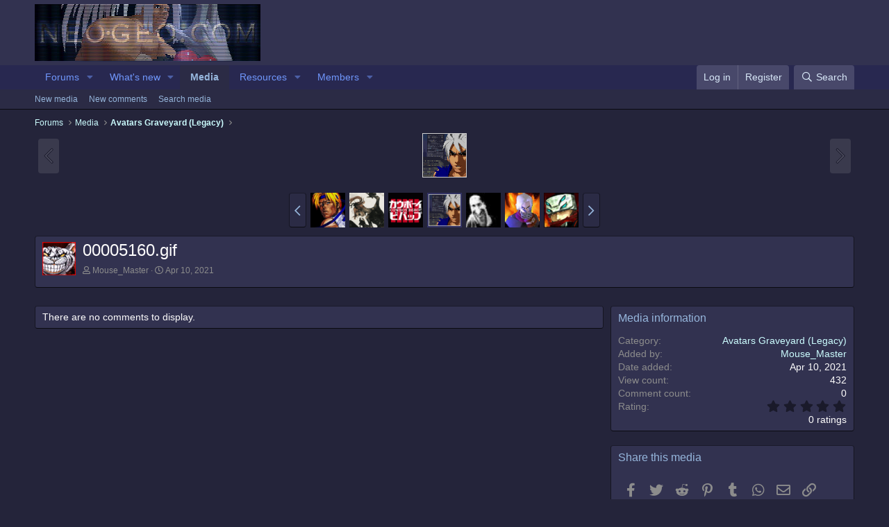

--- FILE ---
content_type: text/html; charset=utf-8
request_url: https://www.neo-geo.com/forums/index.php?media/00005160-gif.1967/
body_size: 10405
content:
<!DOCTYPE html>
<html id="XF" lang="en-US" dir="LTR"
	data-app="public"
	data-template="xfmg_media_view"
	data-container-key="xfmgCategory-5"
	data-content-key=""
	data-logged-in="false"
	data-cookie-prefix="xf_"
	data-csrf="1769048127,5fae7a98173c78784b33d7d777dacb0b"
	class="has-no-js template-xfmg_media_view"
	>
<head>
	<meta charset="utf-8" />
	<meta http-equiv="X-UA-Compatible" content="IE=Edge" />
	<meta name="viewport" content="width=device-width, initial-scale=1, viewport-fit=cover">

	
	
	

	<title>00005160.gif | Neo-Geo Forums</title>

	<link rel="manifest" href="/forums/webmanifest.php">
	
		<meta name="theme-color" content="#323250" />
	

	<meta name="apple-mobile-web-app-title" content="Neo-Geo Forums!">
	

	
		<meta property="og:url" content="http://www.neo-geo.com/forums/index.php?media/00005160-gif.1967/" />
	
		<link rel="canonical" href="http://www.neo-geo.com/forums/index.php?media/00005160-gif.1967/" />
	
		
		<meta property="og:image" content="http://www.neo-geo.com/forums/data/xfmg/thumbnail/1/1967-baac73cd2ae6738f8e40745d522c4121.jpg?1618086154" />
		<meta property="twitter:image" content="http://www.neo-geo.com/forums/data/xfmg/thumbnail/1/1967-baac73cd2ae6738f8e40745d522c4121.jpg?1618086154" />
		<meta property="twitter:card" content="summary" />
	
	

	
		
	
	
	<meta property="og:site_name" content="Neo-Geo Forums" />


	
	
		
	
	
	<meta property="og:type" content="website" />


	
	
		
	
	
	
		<meta property="og:title" content="00005160.gif" />
		<meta property="twitter:title" content="00005160.gif" />
	


	
	
	
	

	
	

	


	<link rel="preload" href="/forums/styles/fonts/fa/fa-regular-400.woff2?_v=5.15.3" as="font" type="font/woff2" crossorigin="anonymous" />


	<link rel="preload" href="/forums/styles/fonts/fa/fa-solid-900.woff2?_v=5.15.3" as="font" type="font/woff2" crossorigin="anonymous" />


<link rel="preload" href="/forums/styles/fonts/fa/fa-brands-400.woff2?_v=5.15.3" as="font" type="font/woff2" crossorigin="anonymous" />

	<link rel="stylesheet" href="/forums/css.php?css=public%3Anormalize.css%2Cpublic%3Afa.css%2Cpublic%3Acore.less%2Cpublic%3Aapp.less&amp;s=1&amp;l=1&amp;d=1754256056&amp;k=b16404fbefc7a0e35ee193ae11d4c2f81a1bc910" />

	<link rel="stylesheet" href="/forums/css.php?css=public%3Arating_stars.less%2Cpublic%3Ashare_controls.less%2Cpublic%3Axfmg_media_list.less%2Cpublic%3Axfmg_media_view.less%2Cpublic%3Aextra.less&amp;s=1&amp;l=1&amp;d=1754256056&amp;k=dd7e1bbcda3ec2ccfb8008d5c860440bb5ad3c83" />

	
		<script src="/forums/js/xf/preamble.min.js?_v=1b143ead"></script>
	


	
	
</head>
<body data-template="xfmg_media_view">

<div class="p-pageWrapper" id="top">





<header class="p-header" id="header">
	<div class="p-header-inner">
		<div class="p-header-content">

			<div class="p-header-logo p-header-logo--image">
				<a href="/forums/index.php">
					<img src="/forums/images/logo.jpg" srcset="" alt="Neo-Geo Forums"
						width="" height="" />
				</a>
			</div>

			
		</div>
	</div>
</header>





	<div class="p-navSticky p-navSticky--primary" data-xf-init="sticky-header">
		
	<nav class="p-nav">
		<div class="p-nav-inner">
			<button type="button" class="button--plain p-nav-menuTrigger button" data-xf-click="off-canvas" data-menu=".js-headerOffCanvasMenu" tabindex="0" aria-label="Menu"><span class="button-text">
				<i aria-hidden="true"></i>
			</span></button>

			<div class="p-nav-smallLogo">
				<a href="/forums/index.php">
					<img src="/forums/images/logo.jpg" srcset="" alt="Neo-Geo Forums"
						width="" height="" />
				</a>
			</div>

			<div class="p-nav-scroller hScroller" data-xf-init="h-scroller" data-auto-scroll=".p-navEl.is-selected">
				<div class="hScroller-scroll">
					<ul class="p-nav-list js-offCanvasNavSource">
					
						<li>
							
	<div class="p-navEl " data-has-children="true">
		

			
	
	<a href="/forums/index.php"
		class="p-navEl-link p-navEl-link--splitMenu "
		
		
		data-nav-id="forums">Forums</a>


			<a data-xf-key="1"
				data-xf-click="menu"
				data-menu-pos-ref="< .p-navEl"
				class="p-navEl-splitTrigger"
				role="button"
				tabindex="0"
				aria-label="Toggle expanded"
				aria-expanded="false"
				aria-haspopup="true"></a>

		
		
			<div class="menu menu--structural" data-menu="menu" aria-hidden="true">
				<div class="menu-content">
					
						
	
	
	<a href="/forums/index.php?whats-new/posts/"
		class="menu-linkRow u-indentDepth0 js-offCanvasCopy "
		
		
		data-nav-id="newPosts">New posts</a>

	

					
						
	
	
	<a href="/forums/index.php?search/&amp;type=post"
		class="menu-linkRow u-indentDepth0 js-offCanvasCopy "
		
		
		data-nav-id="searchForums">Search forums</a>

	

					
				</div>
			</div>
		
	</div>

						</li>
					
						<li>
							
	<div class="p-navEl " data-has-children="true">
		

			
	
	<a href="/forums/index.php?whats-new/"
		class="p-navEl-link p-navEl-link--splitMenu "
		
		
		data-nav-id="whatsNew">What's new</a>


			<a data-xf-key="2"
				data-xf-click="menu"
				data-menu-pos-ref="< .p-navEl"
				class="p-navEl-splitTrigger"
				role="button"
				tabindex="0"
				aria-label="Toggle expanded"
				aria-expanded="false"
				aria-haspopup="true"></a>

		
		
			<div class="menu menu--structural" data-menu="menu" aria-hidden="true">
				<div class="menu-content">
					
						
	
	
	<a href="/forums/index.php?whats-new/posts/"
		class="menu-linkRow u-indentDepth0 js-offCanvasCopy "
		 rel="nofollow"
		
		data-nav-id="whatsNewPosts">New posts</a>

	

					
						
	
	
	<a href="/forums/index.php?whats-new/media/"
		class="menu-linkRow u-indentDepth0 js-offCanvasCopy "
		 rel="nofollow"
		
		data-nav-id="xfmgWhatsNewNewMedia">New media</a>

	

					
						
	
	
	<a href="/forums/index.php?whats-new/media-comments/"
		class="menu-linkRow u-indentDepth0 js-offCanvasCopy "
		 rel="nofollow"
		
		data-nav-id="xfmgWhatsNewMediaComments">New media comments</a>

	

					
						
	
	
	<a href="/forums/index.php?whats-new/resources/"
		class="menu-linkRow u-indentDepth0 js-offCanvasCopy "
		 rel="nofollow"
		
		data-nav-id="xfrmNewResources">New resources</a>

	

					
						
	
	
	<a href="/forums/index.php?whats-new/latest-activity"
		class="menu-linkRow u-indentDepth0 js-offCanvasCopy "
		 rel="nofollow"
		
		data-nav-id="latestActivity">Latest activity</a>

	

					
				</div>
			</div>
		
	</div>

						</li>
					
						<li>
							
	<div class="p-navEl is-selected" data-has-children="true">
		

			
	
	<a href="/forums/index.php?media/"
		class="p-navEl-link p-navEl-link--splitMenu "
		
		
		data-nav-id="xfmg">Media</a>


			<a data-xf-key="3"
				data-xf-click="menu"
				data-menu-pos-ref="< .p-navEl"
				class="p-navEl-splitTrigger"
				role="button"
				tabindex="0"
				aria-label="Toggle expanded"
				aria-expanded="false"
				aria-haspopup="true"></a>

		
		
			<div class="menu menu--structural" data-menu="menu" aria-hidden="true">
				<div class="menu-content">
					
						
	
	
	<a href="/forums/index.php?whats-new/media/"
		class="menu-linkRow u-indentDepth0 js-offCanvasCopy "
		 rel="nofollow"
		
		data-nav-id="xfmgNewMedia">New media</a>

	

					
						
	
	
	<a href="/forums/index.php?whats-new/media-comments/"
		class="menu-linkRow u-indentDepth0 js-offCanvasCopy "
		 rel="nofollow"
		
		data-nav-id="xfmgNewComments">New comments</a>

	

					
						
	
	
	<a href="/forums/index.php?search/&amp;type=xfmg_media"
		class="menu-linkRow u-indentDepth0 js-offCanvasCopy "
		
		
		data-nav-id="xfmgSearchMedia">Search media</a>

	

					
				</div>
			</div>
		
	</div>

						</li>
					
						<li>
							
	<div class="p-navEl " data-has-children="true">
		

			
	
	<a href="/forums/index.php?resources/"
		class="p-navEl-link p-navEl-link--splitMenu "
		
		
		data-nav-id="xfrm">Resources</a>


			<a data-xf-key="4"
				data-xf-click="menu"
				data-menu-pos-ref="< .p-navEl"
				class="p-navEl-splitTrigger"
				role="button"
				tabindex="0"
				aria-label="Toggle expanded"
				aria-expanded="false"
				aria-haspopup="true"></a>

		
		
			<div class="menu menu--structural" data-menu="menu" aria-hidden="true">
				<div class="menu-content">
					
						
	
	
	<a href="/forums/index.php?resources/latest-reviews"
		class="menu-linkRow u-indentDepth0 js-offCanvasCopy "
		
		
		data-nav-id="xfrmLatestReviews">Latest reviews</a>

	

					
						
	
	
	<a href="/forums/index.php?search/&amp;type=resource"
		class="menu-linkRow u-indentDepth0 js-offCanvasCopy "
		
		
		data-nav-id="xfrmSearchResources">Search resources</a>

	

					
				</div>
			</div>
		
	</div>

						</li>
					
						<li>
							
	<div class="p-navEl " data-has-children="true">
		

			
	
	<a href="/forums/index.php?members/"
		class="p-navEl-link p-navEl-link--splitMenu "
		
		
		data-nav-id="members">Members</a>


			<a data-xf-key="5"
				data-xf-click="menu"
				data-menu-pos-ref="< .p-navEl"
				class="p-navEl-splitTrigger"
				role="button"
				tabindex="0"
				aria-label="Toggle expanded"
				aria-expanded="false"
				aria-haspopup="true"></a>

		
		
			<div class="menu menu--structural" data-menu="menu" aria-hidden="true">
				<div class="menu-content">
					
						
	
	
	<a href="/forums/index.php?online/"
		class="menu-linkRow u-indentDepth0 js-offCanvasCopy "
		
		
		data-nav-id="currentVisitors">Current visitors</a>

	

					
				</div>
			</div>
		
	</div>

						</li>
					
					</ul>
				</div>
			</div>

			<div class="p-nav-opposite">
				<div class="p-navgroup p-account p-navgroup--guest">
					
						<a href="/forums/index.php?login/" class="p-navgroup-link p-navgroup-link--textual p-navgroup-link--logIn"
							data-xf-click="overlay" data-follow-redirects="on">
							<span class="p-navgroup-linkText">Log in</span>
						</a>
						
							<a href="/forums/index.php?register/" class="p-navgroup-link p-navgroup-link--textual p-navgroup-link--register"
								data-xf-click="overlay" data-follow-redirects="on">
								<span class="p-navgroup-linkText">Register</span>
							</a>
						
					
				</div>

				<div class="p-navgroup p-discovery">
					<a href="/forums/index.php?whats-new/"
						class="p-navgroup-link p-navgroup-link--iconic p-navgroup-link--whatsnew"
						aria-label="What&#039;s new"
						title="What&#039;s new">
						<i aria-hidden="true"></i>
						<span class="p-navgroup-linkText">What's new</span>
					</a>

					
						<a href="/forums/index.php?search/"
							class="p-navgroup-link p-navgroup-link--iconic p-navgroup-link--search"
							data-xf-click="menu"
							data-xf-key="/"
							aria-label="Search"
							aria-expanded="false"
							aria-haspopup="true"
							title="Search">
							<i aria-hidden="true"></i>
							<span class="p-navgroup-linkText">Search</span>
						</a>
						<div class="menu menu--structural menu--wide" data-menu="menu" aria-hidden="true">
							<form action="/forums/index.php?search/search" method="post"
								class="menu-content"
								data-xf-init="quick-search">

								<h3 class="menu-header">Search</h3>
								
								<div class="menu-row">
									
										<div class="inputGroup inputGroup--joined">
											<input type="text" class="input" name="keywords" placeholder="Search…" aria-label="Search" data-menu-autofocus="true" />
											
			<select name="constraints" class="js-quickSearch-constraint input" aria-label="Search within">
				<option value="">Everywhere</option>
<option value="{&quot;search_type&quot;:&quot;xfmg_media&quot;}">Media</option>
<option value="{&quot;search_type&quot;:&quot;xfmg_comment&quot;}">Comments</option>
<option value="{&quot;search_type&quot;:&quot;xfmg_media&quot;,&quot;c&quot;:{&quot;categories&quot;:[5],&quot;child_categories&quot;:1}}">Media (this category)</option>
<option value="{&quot;search_type&quot;:&quot;xfmg_comment&quot;,&quot;c&quot;:{&quot;types&quot;:[&quot;xfmg_media&quot;],&quot;ids&quot;:[1967]}}">Comments (this media item)</option>

			</select>
		
										</div>
									
								</div>

								
								<div class="menu-row">
									<label class="iconic"><input type="checkbox"  name="c[title_only]" value="1" /><i aria-hidden="true"></i><span class="iconic-label">Search titles only</span></label>

								</div>
								
								<div class="menu-row">
									<div class="inputGroup">
										<span class="inputGroup-text" id="ctrl_search_menu_by_member">By:</span>
										<input type="text" class="input" name="c[users]" data-xf-init="auto-complete" placeholder="Member" aria-labelledby="ctrl_search_menu_by_member" />
									</div>
								</div>
								<div class="menu-footer">
									<span class="menu-footer-controls">
										<button type="submit" class="button--primary button button--icon button--icon--search"><span class="button-text">Search</span></button>
										<a href="/forums/index.php?search/" class="button"><span class="button-text">Advanced search…</span></a>
									</span>
								</div>

								<input type="hidden" name="_xfToken" value="1769048127,5fae7a98173c78784b33d7d777dacb0b" />
							</form>
						</div>
					
				</div>
			</div>
		</div>
	</nav>

	</div>
	
	
		<div class="p-sectionLinks">
			<div class="p-sectionLinks-inner hScroller" data-xf-init="h-scroller">
				<div class="hScroller-scroll">
					<ul class="p-sectionLinks-list">
					
						<li>
							
	<div class="p-navEl " >
		

			
	
	<a href="/forums/index.php?whats-new/media/"
		class="p-navEl-link "
		 rel="nofollow"
		data-xf-key="alt+1"
		data-nav-id="xfmgNewMedia">New media</a>


			

		
		
	</div>

						</li>
					
						<li>
							
	<div class="p-navEl " >
		

			
	
	<a href="/forums/index.php?whats-new/media-comments/"
		class="p-navEl-link "
		 rel="nofollow"
		data-xf-key="alt+2"
		data-nav-id="xfmgNewComments">New comments</a>


			

		
		
	</div>

						</li>
					
						<li>
							
	<div class="p-navEl " >
		

			
	
	<a href="/forums/index.php?search/&amp;type=xfmg_media"
		class="p-navEl-link "
		
		data-xf-key="alt+3"
		data-nav-id="xfmgSearchMedia">Search media</a>


			

		
		
	</div>

						</li>
					
					</ul>
				</div>
			</div>
		</div>
	



<div class="offCanvasMenu offCanvasMenu--nav js-headerOffCanvasMenu" data-menu="menu" aria-hidden="true" data-ocm-builder="navigation">
	<div class="offCanvasMenu-backdrop" data-menu-close="true"></div>
	<div class="offCanvasMenu-content">
		<div class="offCanvasMenu-header">
			Menu
			<a class="offCanvasMenu-closer" data-menu-close="true" role="button" tabindex="0" aria-label="Close"></a>
		</div>
		
			<div class="p-offCanvasRegisterLink">
				<div class="offCanvasMenu-linkHolder">
					<a href="/forums/index.php?login/" class="offCanvasMenu-link" data-xf-click="overlay" data-menu-close="true">
						Log in
					</a>
				</div>
				<hr class="offCanvasMenu-separator" />
				
					<div class="offCanvasMenu-linkHolder">
						<a href="/forums/index.php?register/" class="offCanvasMenu-link" data-xf-click="overlay" data-menu-close="true">
							Register
						</a>
					</div>
					<hr class="offCanvasMenu-separator" />
				
			</div>
		
		<div class="js-offCanvasNavTarget"></div>
		<div class="offCanvasMenu-installBanner js-installPromptContainer" style="display: none;" data-xf-init="install-prompt">
			<div class="offCanvasMenu-installBanner-header">Install the app</div>
			<button type="button" class="js-installPromptButton button"><span class="button-text">Install</span></button>
		</div>
	</div>
</div>

<div class="p-body">
	<div class="p-body-inner">
		<!--XF:EXTRA_OUTPUT-->

		

		

		
		
	
		<ul class="p-breadcrumbs "
			itemscope itemtype="https://schema.org/BreadcrumbList">
		
			

			
			
				
				
	<li itemprop="itemListElement" itemscope itemtype="https://schema.org/ListItem">
		<a href="/forums/index.php" itemprop="item">
			<span itemprop="name">Forums</span>
		</a>
		<meta itemprop="position" content="1" />
	</li>

			

			
				
				
	<li itemprop="itemListElement" itemscope itemtype="https://schema.org/ListItem">
		<a href="/forums/index.php?media/" itemprop="item">
			<span itemprop="name">Media</span>
		</a>
		<meta itemprop="position" content="2" />
	</li>

			
			
				
				
	<li itemprop="itemListElement" itemscope itemtype="https://schema.org/ListItem">
		<a href="/forums/index.php?media/categories/avatars-graveyard-legacy.5/" itemprop="item">
			<span itemprop="name">Avatars Graveyard (Legacy)</span>
		</a>
		<meta itemprop="position" content="3" />
	</li>

			

		
		</ul>
	

		

		
	<noscript><div class="blockMessage blockMessage--important blockMessage--iconic u-noJsOnly">JavaScript is disabled. For a better experience, please enable JavaScript in your browser before proceeding.</div></noscript>

		
	<div class="blockMessage blockMessage--important blockMessage--iconic js-browserWarning" style="display: none">You are using an out of date browser. It  may not display this or other websites correctly.<br />You should upgrade or use an <a href="https://www.google.com/chrome/" target="_blank" rel="noopener">alternative browser</a>.</div>


		

		<div class="p-body-main  ">
			
			<div class="p-body-contentCol"></div>
			

			

			<div class="p-body-content">
				
				<div class="p-body-pageContent">






	

	
		
	

	

	
		
	

	






	
	
	
	
	
		
	
	
	


	
	
		
	
	
	


	
	
		
	
	
	


	







	
	
		
		
	
	


<div class="media">
	
		<a href="/forums/index.php?media/00005210-gif.1968/" class="media-button media-button--prev" data-xf-key="ArrowLeft"><i class="media-button-icon"></i></a>
	

	<div class="media-container"
		data-xf-init="image-noter"
		data-toggle-id="#js-noterToggle"
		data-edit-url="/forums/index.php?media/00005160-gif.1967/note-edit">

		
	
		<div class="media-container-image js-mediaContainerImage">
			
			
			
				
				<img src="/forums/index.php?media/00005160-gif.1967/full"
					 width="64" height="64"
					 alt="00005160.gif" class="js-mediaImage" />
			
			
		</div>
	

	</div>

	
		<a href="/forums/index.php?media/5021-jpg.1966/" class="media-button media-button--next" data-xf-key="ArrowRight"><i class="media-button-icon"></i></a>
	
</div>

<div class="block js-mediaInfoBlock">
	
	
		
		

		<div class="block-outer">
			<div class="block-outer-middle">
				<div class="itemList itemList--strip js-filmStrip">
					<a data-xf-click="inserter" data-replace=".js-filmStrip"
						tabindex="0" role="button"
						data-inserter-href="/forums/index.php?media/00005160-gif.1967/film-strip-jump&amp;direction=prev&amp;jump_from_id=1970"
						rel="nofollow"
						class="js-filmStrip-button itemList-button itemList-button--prev">

						<i class="itemList-button-icon"></i>
					</a>

					
						<div class="js-filmStrip-item itemList-item">
							<a href="/forums/index.php?media/00005249-jpg.1970/">
								<span class='xfmgThumbnail xfmgThumbnail--image xfmgThumbnail--fluid xfmgThumbnail--iconSmallest'>
			<img class='xfmgThumbnail-image' src='/forums/data/xfmg/thumbnail/1/1970-d04019f5dd483a1762bac28cb180397f.jpg?1618086155' loading='lazy' width='300' height='300' alt='00005249.jpg' />
			<span class='xfmgThumbnail-icon'></span>
		</span>
							</a>
						</div>
					
						<div class="js-filmStrip-item itemList-item">
							<a href="/forums/index.php?media/00005214-gif.1969/">
								<span class='xfmgThumbnail xfmgThumbnail--image xfmgThumbnail--fluid xfmgThumbnail--iconSmallest'>
			<img class='xfmgThumbnail-image' src='/forums/data/xfmg/thumbnail/1/1969-ef6fe8ae1fa7a7f4af1496ed7b17199d.jpg?1618086155' loading='lazy' width='300' height='300' alt='00005214.gif' />
			<span class='xfmgThumbnail-icon'></span>
		</span>
							</a>
						</div>
					
						<div class="js-filmStrip-item itemList-item">
							<a href="/forums/index.php?media/00005210-gif.1968/">
								<span class='xfmgThumbnail xfmgThumbnail--image xfmgThumbnail--fluid xfmgThumbnail--iconSmallest'>
			<img class='xfmgThumbnail-image' src='/forums/data/xfmg/thumbnail/1/1968-71f9381362feed7dfbd1707334f9dcfc.jpg?1618086154' loading='lazy' width='300' height='300' alt='00005210.gif' />
			<span class='xfmgThumbnail-icon'></span>
		</span>
							</a>
						</div>
					
						<div class="js-filmStrip-item itemList-item">
							<a href="/forums/index.php?media/00005160-gif.1967/">
								<span class='xfmgThumbnail xfmgThumbnail--image xfmgThumbnail--fluid xfmgThumbnail--iconSmallest is-selected'>
			<img class='xfmgThumbnail-image' src='/forums/data/xfmg/thumbnail/1/1967-baac73cd2ae6738f8e40745d522c4121.jpg?1618086154' loading='lazy' width='300' height='300' alt='00005160.gif' />
			<span class='xfmgThumbnail-icon'></span>
		</span>
							</a>
						</div>
					
						<div class="js-filmStrip-item itemList-item">
							<a href="/forums/index.php?media/5021-jpg.1966/">
								<span class='xfmgThumbnail xfmgThumbnail--image xfmgThumbnail--fluid xfmgThumbnail--iconSmallest'>
			<img class='xfmgThumbnail-image' src='/forums/data/xfmg/thumbnail/1/1966-da7b6a8072043c5d4b865c5e64be6993.jpg?1618086154' loading='lazy' width='300' height='300' alt='5021.jpg' />
			<span class='xfmgThumbnail-icon'></span>
		</span>
							</a>
						</div>
					
						<div class="js-filmStrip-item itemList-item">
							<a href="/forums/index.php?media/00004981-jpg.1965/">
								<span class='xfmgThumbnail xfmgThumbnail--image xfmgThumbnail--fluid xfmgThumbnail--iconSmallest'>
			<img class='xfmgThumbnail-image' src='/forums/data/xfmg/thumbnail/1/1965-5837ab07245de3ceec7d29d210af27d6.jpg?1618086154' loading='lazy' width='300' height='300' alt='00004981.jpg' />
			<span class='xfmgThumbnail-icon'></span>
		</span>
							</a>
						</div>
					
						<div class="js-filmStrip-item itemList-item">
							<a href="/forums/index.php?media/00004974-jpg.1964/">
								<span class='xfmgThumbnail xfmgThumbnail--image xfmgThumbnail--fluid xfmgThumbnail--iconSmallest'>
			<img class='xfmgThumbnail-image' src='/forums/data/xfmg/thumbnail/1/1964-a8e75af58561d9ce9ffc8cfebe399f6a.jpg?1618086153' loading='lazy' width='300' height='300' alt='00004974.jpg' />
			<span class='xfmgThumbnail-icon'></span>
		</span>
							</a>
						</div>
					

					<a data-xf-click="inserter" data-replace=".js-filmStrip"
						tabindex="0" role="button"
						data-inserter-href="/forums/index.php?media/00005160-gif.1967/film-strip-jump&amp;direction=next&amp;jump_from_id=1964"
						rel="nofollow"
						class="js-filmStrip-button itemList-button itemList-button--next">

						<i class="itemList-button-icon"></i>
					</a>
				</div>
			</div>
		</div>
	


	<div class="block-container">
		<div class="block-body block-row xfmgInfoBlock">
			<div class="xfmgInfoBlock-title">
				<div class="contentRow contentRow--alignMiddle">
					<span class="contentRow-figure">
						<a href="/forums/index.php?members/mouse_master.10/" class="avatar avatar--s" data-user-id="10" data-xf-init="member-tooltip">
			<img src="/forums/data/avatars/s/0/10.jpg?1616271656"  alt="Mouse_Master" class="avatar-u10-s" width="48" height="48" loading="lazy" /> 
		</a>
					</span>
					<div class="contentRow-main">
						<h1 class="contentRow-title p-title-value">00005160.gif</h1>
						<div class="contentRow-lesser p-description">
							<ul class="listInline listInline--bullet">
								<li><i class="fa--xf far fa-user" aria-hidden="true" title="Media owner"></i> <a href="/forums/index.php?members/mouse_master.10/" class="username  u-concealed" dir="auto" data-user-id="10" data-xf-init="member-tooltip"><span class="username--staff username--moderator username--admin">Mouse_Master</span></a></li>
								<li><i class="fa--xf far fa-clock" aria-hidden="true" title="Date added"></i> <time  class="u-dt" dir="auto" datetime="2021-04-10T15:22:42-0500" data-time="1618086162" data-date-string="Apr 10, 2021" data-time-string="3:22 PM" title="Apr 10, 2021 at 3:22 PM">Apr 10, 2021</time></li>
								
							</ul>
						</div>
					</div>
				</div>
			</div>

			

			

			

	


			

			<div class="reactionsBar js-reactionsList ">
				
			</div>
		</div>
	</div>

	<div class="block-outer block-outer--after">
		
	</div>
</div>


	<div class="columnContainer">
		<div class="columnContainer-comments">
			
	

	<div class="block block--messages"
		data-xf-init=""
		data-type="xfmg_comment"
		data-href="/forums/index.php?inline-mod/">

		<div class="block-outer"></div>
		<div class="block-container"
			data-xf-init="select-to-quote"
			data-message-selector=".js-comment">

			<div class="block-body js-replyNewCommentContainer">
				
					<div class="blockMessage js-replyNoMessages">There are no comments to display.</div>
				
			</div>
		</div>

		<div class="block-outer block-outer--after">
			
			
		</div>
	</div>

	
	
	


		</div>

		<div class="columnContainer-sidebar">
			
	

	
		<div class="block">
			<div class="block-container">
				<h3 class="block-minorHeader">Media information</h3>
				<div class="block-body block-row">
					
		
			<dl class="pairs pairs--justified">
				<dt>Category</dt>
				<dd><a href="/forums/index.php?media/categories/avatars-graveyard-legacy.5/">Avatars Graveyard (Legacy)</a></dd>
			</dl>
		
		

		<dl class="pairs pairs--justified">
			<dt>Added by</dt>
			<dd><a href="/forums/index.php?members/mouse_master.10/" class="username " dir="auto" data-user-id="10" data-xf-init="member-tooltip"><span class="username--staff username--moderator username--admin">Mouse_Master</span></a></dd>
		</dl>

		<dl class="pairs pairs--justified">
			<dt>Date added</dt>
			<dd><time  class="u-dt" dir="auto" datetime="2021-04-10T15:22:42-0500" data-time="1618086162" data-date-string="Apr 10, 2021" data-time-string="3:22 PM" title="Apr 10, 2021 at 3:22 PM">Apr 10, 2021</time></dd>
		</dl>

		<dl class="pairs pairs--justified">
			<dt>View count</dt>
			<dd>432</dd>
		</dl>

		<dl class="pairs pairs--justified">
			<dt>Comment count</dt>
			<dd>0</dd>
		</dl>

		<dl class="pairs pairs--justified">
			<dt>Rating</dt>
			<dd>
				
	<span class="ratingStarsRow ratingStarsRow--textBlock">
		
	

	<span class="ratingStars " title="0.00 star(s)">
		<span class="ratingStars-star"></span>
		<span class="ratingStars-star"></span>
		<span class="ratingStars-star"></span>
		<span class="ratingStars-star"></span>
		<span class="ratingStars-star"></span>
		<span class="u-srOnly">0.00 star(s)</span>
	</span>

		<span class="ratingStarsRow-text">
			0 ratings
		</span>
	</span>

			</dd>
		</dl>

		

	

	
				</div>
			</div>
		</div>
	


			
	
	
		
	


			
	


			
	


			
	


			
	
		<div class="block">
			<div class="block-container">
				
					
						<h3 class="block-minorHeader">Share this media</h3>
						<div class="block-body block-row block-row--separated">
							
								

	
		

		<div class="shareButtons shareButtons--iconic" data-xf-init="share-buttons" data-page-url="" data-page-title="" data-page-desc="" data-page-image="">
			

			<div class="shareButtons-buttons">
				
					
						<a class="shareButtons-button shareButtons-button--brand shareButtons-button--facebook" data-href="https://www.facebook.com/sharer.php?u={url}">
							<i aria-hidden="true"></i>
							<span>Facebook</span>
						</a>
					

					
						<a class="shareButtons-button shareButtons-button--brand shareButtons-button--twitter" data-href="https://twitter.com/intent/tweet?url={url}&amp;text={title}">
							<i aria-hidden="true"></i>
							<span>Twitter</span>
						</a>
					

					
						<a class="shareButtons-button shareButtons-button--brand shareButtons-button--reddit" data-href="https://reddit.com/submit?url={url}&amp;title={title}">
							<i aria-hidden="true"></i>
							<span>Reddit</span>
						</a>
					

					
						<a class="shareButtons-button shareButtons-button--brand shareButtons-button--pinterest" data-href="https://pinterest.com/pin/create/bookmarklet/?url={url}&amp;description={title}&amp;media={image}">
							<i aria-hidden="true"></i>
							<span>Pinterest</span>
						</a>
					

					
						<a class="shareButtons-button shareButtons-button--brand shareButtons-button--tumblr" data-href="https://www.tumblr.com/widgets/share/tool?canonicalUrl={url}&amp;title={title}">
							<i aria-hidden="true"></i>
							<span>Tumblr</span>
						</a>
					

					
						<a class="shareButtons-button shareButtons-button--brand shareButtons-button--whatsApp" data-href="https://api.whatsapp.com/send?text={title}&nbsp;{url}">
							<i aria-hidden="true"></i>
							<span>WhatsApp</span>
						</a>
					

					
						<a class="shareButtons-button shareButtons-button--email" data-href="mailto:?subject={title}&amp;body={url}">
							<i aria-hidden="true"></i>
							<span>Email</span>
						</a>
					

					
						<a class="shareButtons-button shareButtons-button--share is-hidden"
							data-xf-init="web-share"
							data-title="" data-text="" data-url=""
							data-hide=".shareButtons-button:not(.shareButtons-button--share)">

							<i aria-hidden="true"></i>
							<span>Share</span>
						</a>
					

					
						<a class="shareButtons-button shareButtons-button--link is-hidden" data-clipboard="{url}">
							<i aria-hidden="true"></i>
							<span>Link</span>
						</a>
					
				
			</div>
		</div>
	

							
						</div>
					
					
						<div class="block-body block-row block-row--separated">
							
								
									
	

	

	<div class="shareInput" data-xf-init="share-input" data-success-text="Link copied to clipboard.">
		
			<label class="shareInput-label" for="_xfUid-1-1769048127">Copy image link</label>
		
		<div class="inputGroup inputGroup--joined">
			<div class="shareInput-button inputGroup-text js-shareButton is-hidden"
				data-xf-init="tooltip" title="Copy to clipboard">

				<i aria-hidden="true"></i>
			</div>
			<input type="text" class="input shareInput-input js-shareInput" readonly="readonly" value="http://www.neo-geo.com/forums/index.php?media/00005160-gif.1967/full" id="_xfUid-1-1769048127" />
		</div>
	</div>


									
	

	

	<div class="shareInput" data-xf-init="share-input" data-success-text="">
		
			<label class="shareInput-label" for="_xfUid-2-1769048127">Copy image BB code</label>
		
		<div class="inputGroup inputGroup--joined">
			<div class="shareInput-button inputGroup-text js-shareButton is-hidden"
				data-xf-init="tooltip" title="Copy to clipboard">

				<i aria-hidden="true"></i>
			</div>
			<input type="text" class="input shareInput-input js-shareInput" readonly="readonly" value="[IMG width=&quot;64px&quot; height=&quot;64px&quot;]http://www.neo-geo.com/forums/index.php?media/00005160-gif.1967/full[/IMG]" id="_xfUid-2-1769048127" />
		</div>
	</div>

								

								
									
	

	

	<div class="shareInput" data-xf-init="share-input" data-success-text="">
		
			<label class="shareInput-label" for="_xfUid-3-1769048127">Copy URL BB code with thumbnail</label>
		
		<div class="inputGroup inputGroup--joined">
			<div class="shareInput-button inputGroup-text js-shareButton is-hidden"
				data-xf-init="tooltip" title="Copy to clipboard">

				<i aria-hidden="true"></i>
			</div>
			<input type="text" class="input shareInput-input js-shareInput" readonly="readonly" value="[URL=&quot;http://www.neo-geo.com/forums/index.php?media/00005160-gif.1967/&quot;][IMG width=&quot;300px&quot; height=&quot;300px&quot;]http://www.neo-geo.com/forums/data/xfmg/thumbnail/1/1967-baac73cd2ae6738f8e40745d522c4121.jpg?1618086154[/IMG][/URL]" id="_xfUid-3-1769048127" />
		</div>
	</div>

								

								
	

	

	<div class="shareInput" data-xf-init="share-input" data-success-text="">
		
			<label class="shareInput-label" for="_xfUid-4-1769048127">Copy GALLERY BB code</label>
		
		<div class="inputGroup inputGroup--joined">
			<div class="shareInput-button inputGroup-text js-shareButton is-hidden"
				data-xf-init="tooltip" title="Copy to clipboard">

				<i aria-hidden="true"></i>
			</div>
			<input type="text" class="input shareInput-input js-shareInput" readonly="readonly" value="[GALLERY=media, 1967][/GALLERY]" id="_xfUid-4-1769048127" />
		</div>
	</div>

							
						</div>
					
				
			</div>
		</div>
	

		</div>
	</div>
</div>
				
			</div>

			
		</div>

		
		
	
		<ul class="p-breadcrumbs p-breadcrumbs--bottom"
			itemscope itemtype="https://schema.org/BreadcrumbList">
		
			

			
			
				
				
	<li itemprop="itemListElement" itemscope itemtype="https://schema.org/ListItem">
		<a href="/forums/index.php" itemprop="item">
			<span itemprop="name">Forums</span>
		</a>
		<meta itemprop="position" content="1" />
	</li>

			

			
				
				
	<li itemprop="itemListElement" itemscope itemtype="https://schema.org/ListItem">
		<a href="/forums/index.php?media/" itemprop="item">
			<span itemprop="name">Media</span>
		</a>
		<meta itemprop="position" content="2" />
	</li>

			
			
				
				
	<li itemprop="itemListElement" itemscope itemtype="https://schema.org/ListItem">
		<a href="/forums/index.php?media/categories/avatars-graveyard-legacy.5/" itemprop="item">
			<span itemprop="name">Avatars Graveyard (Legacy)</span>
		</a>
		<meta itemprop="position" content="3" />
	</li>

			

		
		</ul>
	

		
	</div>
</div>

<footer class="p-footer" id="footer">
	<div class="p-footer-inner">

		<div class="p-footer-row">
			
				<div class="p-footer-row-main">
					<ul class="p-footer-linkList">
					
						
							<li><a href="/forums/index.php?misc/style" data-xf-click="overlay"
								data-xf-init="tooltip" title="Style chooser" rel="nofollow">
								<i class="fa--xf far fa-paint-brush" aria-hidden="true"></i> Default style
							</a></li>
						
						
					
					</ul>
				</div>
			
			<div class="p-footer-row-opposite">
				<ul class="p-footer-linkList">
					

					
						<li><a href="/forums/index.php?help/terms/">Terms and rules</a></li>
					

					
						<li><a href="/forums/index.php?help/privacy-policy/">Privacy policy</a></li>
					

					
						<li><a href="/forums/index.php?help/">Help</a></li>
					

					
						<li><a href="http://www.neo-geo.com/">Home</a></li>
					

					<li><a href="/forums/index.php?forums/-/index.rss" target="_blank" class="p-footer-rssLink" title="RSS"><span aria-hidden="true"><i class="fa--xf far fa-rss" aria-hidden="true"></i><span class="u-srOnly">RSS</span></span></a></li>
				</ul>
			</div>
		</div>

		

		
	</div>
</footer>

</div> <!-- closing p-pageWrapper -->

<div class="u-bottomFixer js-bottomFixTarget">
	
	
</div>


	<div class="u-scrollButtons js-scrollButtons" data-trigger-type="up">
		<a href="#top" class="button--scroll button" data-xf-click="scroll-to"><span class="button-text"><i class="fa--xf far fa-arrow-up" aria-hidden="true"></i><span class="u-srOnly">Top</span></span></a>
		
	</div>



	<script src="/forums/js/vendor/jquery/jquery-3.5.1.min.js?_v=1b143ead"></script>
	<script src="/forums/js/vendor/vendor-compiled.js?_v=1b143ead"></script>
	<script src="/forums/js/xf/core-compiled.js?_v=1b143ead"></script>
	<script src="/forums/js/xfmg/image_noter-compiled.js?_v=1b143ead"></script>
<script src="/forums/js/xfmg/film_strip.min.js?_v=1b143ead"></script>

	<script>
		jQuery.extend(true, XF.config, {
			// 
			userId: 0,
			enablePush: false,
			pushAppServerKey: '',
			url: {
				fullBase: 'https://www.neo-geo.com/forums/',
				basePath: '/forums/',
				css: '/forums/css.php?css=__SENTINEL__&s=1&l=1&d=1754256056',
				keepAlive: '/forums/index.php?login/keep-alive'
			},
			cookie: {
				path: '/',
				domain: '',
				prefix: 'xf_',
				secure: true
			},
			cacheKey: '69b65d0e14973fd45e64b6ef62580a4d',
			csrf: '1769048127,5fae7a98173c78784b33d7d777dacb0b',
			js: {"\/forums\/js\/xfmg\/image_noter-compiled.js?_v=1b143ead":true,"\/forums\/js\/xfmg\/film_strip.min.js?_v=1b143ead":true},
			css: {"public:rating_stars.less":true,"public:share_controls.less":true,"public:xfmg_media_list.less":true,"public:xfmg_media_view.less":true,"public:extra.less":true},
			time: {
				now: 1769048127,
				today: 1768975200,
				todayDow: 3,
				tomorrow: 1769061600,
				yesterday: 1768888800,
				week: 1768456800
			},
			borderSizeFeature: '3px',
			fontAwesomeWeight: 'r',
			enableRtnProtect: true,
			
			enableFormSubmitSticky: true,
			uploadMaxFilesize: 16777216,
			allowedVideoExtensions: ["m4v","mov","mp4","mp4v","mpeg","mpg","ogv","webm"],
			allowedAudioExtensions: ["mp3","opus","ogg","wav"],
			shortcodeToEmoji: true,
			visitorCounts: {
				conversations_unread: '0',
				alerts_unviewed: '0',
				total_unread: '0',
				title_count: true,
				icon_indicator: true
			},
			jsState: {},
			publicMetadataLogoUrl: '',
			publicPushBadgeUrl: 'https://www.neo-geo.com/forums/styles/default/xenforo/bell.png'
		});

		jQuery.extend(XF.phrases, {
			// 
rtc_x_writing_message: "{username} are typing a message...",
rtc_x_and_y_writing_message: "{username1} and {username2} are typing a message...",
rtc_x_y_and_z_more_writing_message: "{username1}, {username2} and {count} user(s) are typing a message...",
			date_x_at_time_y: "{date} at {time}",
			day_x_at_time_y:  "{day} at {time}",
			yesterday_at_x:   "Yesterday at {time}",
			x_minutes_ago:    "{minutes} minutes ago",
			one_minute_ago:   "1 minute ago",
			a_moment_ago:     "A moment ago",
			today_at_x:       "Today at {time}",
			in_a_moment:      "In a moment",
			in_a_minute:      "In a minute",
			in_x_minutes:     "In {minutes} minutes",
			later_today_at_x: "Later today at {time}",
			tomorrow_at_x:    "Tomorrow at {time}",

			day0: "Sunday",
			day1: "Monday",
			day2: "Tuesday",
			day3: "Wednesday",
			day4: "Thursday",
			day5: "Friday",
			day6: "Saturday",

			dayShort0: "Sun",
			dayShort1: "Mon",
			dayShort2: "Tue",
			dayShort3: "Wed",
			dayShort4: "Thu",
			dayShort5: "Fri",
			dayShort6: "Sat",

			month0: "January",
			month1: "February",
			month2: "March",
			month3: "April",
			month4: "May",
			month5: "June",
			month6: "July",
			month7: "August",
			month8: "September",
			month9: "October",
			month10: "November",
			month11: "December",

			active_user_changed_reload_page: "The active user has changed. Reload the page for the latest version.",
			server_did_not_respond_in_time_try_again: "The server did not respond in time. Please try again.",
			oops_we_ran_into_some_problems: "Oops! We ran into some problems.",
			oops_we_ran_into_some_problems_more_details_console: "Oops! We ran into some problems. Please try again later. More error details may be in the browser console.",
			file_too_large_to_upload: "The file is too large to be uploaded.",
			uploaded_file_is_too_large_for_server_to_process: "The uploaded file is too large for the server to process.",
			files_being_uploaded_are_you_sure: "Files are still being uploaded. Are you sure you want to submit this form?",
			attach: "Attach files",
			rich_text_box: "Rich text box",
			close: "Close",
			link_copied_to_clipboard: "Link copied to clipboard.",
			text_copied_to_clipboard: "Text copied to clipboard.",
			loading: "Loading…",
			you_have_exceeded_maximum_number_of_selectable_items: "You have exceeded the maximum number of selectable items.",

			processing: "Processing",
			'processing...': "Processing…",

			showing_x_of_y_items: "Showing {count} of {total} items",
			showing_all_items: "Showing all items",
			no_items_to_display: "No items to display",

			number_button_up: "Increase",
			number_button_down: "Decrease",

			push_enable_notification_title: "Push notifications enabled successfully at Neo-Geo Forums",
			push_enable_notification_body: "Thank you for enabling push notifications!"
		});
	</script>

	<form style="display:none" hidden="hidden">
		<input type="text" name="_xfClientLoadTime" value="" id="_xfClientLoadTime" title="_xfClientLoadTime" tabindex="-1" />
	</form>

	





<script type="application/ld+json">
{
    "@context": "https://schema.org",
    "@id": "http://www.neo-geo.com/forums/index.php?media/00005160-gif.1967/",
    "name": "00005160.gif",
    "headline": "00005160.gif",
    "description": "",
    "author": {
        "@type": "Person",
        "name": "Mouse_Master"
    },
    "dateCreated": "2021-04-10T15:22:42-05:00",
    "dateModified": "2021-04-10T15:22:42-05:00",
    "@type": "ImageObject",
    "contentUrl": "http://www.neo-geo.com/forums/index.php?media/00005160-gif.1967/full",
    "encodingFormat": "gif",
    "width": {
        "@type": "Distance",
        "name": "64 px"
    },
    "height": {
        "@type": "Distance",
        "name": "64 px"
    },
    "contentSize": "1718",
    "thumbnailUrl": "http://www.neo-geo.com/forums/data/xfmg/thumbnail/1/1967-baac73cd2ae6738f8e40745d522c4121.jpg?1618086154",
    "interactionStatistic": [
        {
            "@type": "InteractionCounter",
            "interactionType": "https://schema.org/CommentAction",
            "userInteractionCount": "0"
        },
        {
            "@type": "InteractionCounter",
            "interactionType": "https://schema.org/LikeAction",
            "userInteractionCount": "0"
        },
        {
            "@type": "InteractionCounter",
            "interactionType": "https://schema.org/ViewAction",
            "userInteractionCount": "432"
        }
    ]
}
</script>


</body>
</html>









